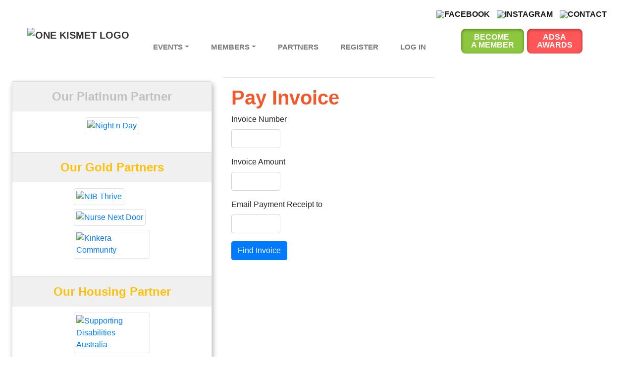

--- FILE ---
content_type: text/html; charset=utf-8
request_url: https://www.onecommunity.net.au/Pay-Invoice
body_size: 23219
content:
<!DOCTYPE html>
<html lang="en-AU">
<head>
    
    <noscript>
        <meta http-equiv="refresh" content="0;url=/NoJavascript" />
    </noscript>
    <!-- Google tag (gtag.js) -->
    <script async src="https://www.googletagmanager.com/gtag/js?id=G-6JRQGYB97L"></script>
    <script>
        window.dataLayer = window.dataLayer || [];
        function gtag() { dataLayer.push(arguments); }
        gtag('js', new Date());

        gtag('config', 'G-6JRQGYB97L');
    </script>

    

    <meta charset="utf-8" />
    <meta name="viewport" content="width=device-width, initial-scale=1.0">

    <title>Pay Invoice - One Community</title>

    <link rel="shortcut icon" type="image/x-icon" href="/favicon.ico">

    <link rel="stylesheet" href="https://stackpath.bootstrapcdn.com/bootstrap/4.3.1/css/bootstrap.min.css" integrity="sha384-ggOyR0iXCbMQv3Xipma34MD+dH/1fQ784/j6cY/iJTQUOhcWr7x9JvoRxT2MZw1T" crossorigin="anonymous">
    
    <link href="/assets/css/font-awesome.min.css" rel="stylesheet" type="text/css" />
    <link href="/assets/css/Navigation-with-Button.css" rel="stylesheet" type="text/css" />
    <!-- Change id in _LayoutWithSlider also -->
    <link href="/assets/css/styles.css?id=4" rel="stylesheet" type="text/css" />
    <link href="/assets/css/responsive.css" rel="stylesheet" type="text/css" />
    <!-- Added 20200617 MY -->
    <link href="//code.jquery.com/ui/1.12.1/themes/base/jquery-ui.css" rel="stylesheet" />

    

    <style>
        .dropdown-hover-all .dropdown-menu, .dropdown-hover > .dropdown-menu {
            margin: 0
        }
    </style>

    <!-- Facebook Pixel Code -->
    <script>
        !function (f, b, e, v, n, t, s) {
            if (f.fbq) return; n = f.fbq = function () {
                n.callMethod ?
                    n.callMethod.apply(n, arguments) : n.queue.push(arguments)
            };
            if (!f._fbq) f._fbq = n; n.push = n; n.loaded = !0; n.version = '2.0';
            n.queue = []; t = b.createElement(e); t.async = !0;
            t.src = v; s = b.getElementsByTagName(e)[0];
            s.parentNode.insertBefore(t, s)
        }(window, document, 'script',
            'https://connect.facebook.net/en_US/fbevents.js');
        fbq('init', '774240169618315');
        fbq('track', 'PageView');
    </script>
    <noscript>
        <img height="1" width="1"
             src="https://www.facebook.com/tr?id=774240169618315&ev=PageView&noscript=1" />
    </noscript>
    <!-- End Facebook Pixel Code -->
    <!-- LinkedIn tag -->
    <script type="text/javascript">
        _linkedin_partner_id = "3307540";
        window._linkedin_data_partner_ids = window._linkedin_data_partner_ids || [];
        window._linkedin_data_partner_ids.push(_linkedin_partner_id);
    </script>
    <script type="text/javascript">
        (function (l) {
            if (!l) {
                window.lintrk = function (a, b) { window.lintrk.q.push([a, b]) };
                window.lintrk.q = []
            }
            var s = document.getElementsByTagName("script")[0];
            var b = document.createElement("script");
            b.type = "text/javascript"; b.async = true;
            b.src = "
            https://snap.licdn.com/li.lms-analytics/insight.min.js";
            s.parentNode.insertBefore(b, s);
        })(window.lintrk);
    </script>
    <noscript>
        <img height="1" width="1" style="display:none;" alt="" src="https://px.ads.linkedin.com/collect/?pid=3307540&fmt=gif" />
    </noscript>
    <!-- End LinkedIn tag -->

</head>
<body>
    <div id="fb-root"></div>
    <script>
        (function (d, s, id) {
            var js, fjs = d.getElementsByTagName(s)[0];
            if (d.getElementById(id)) return;
            js = d.createElement(s); js.id = id;
            js.src = 'https://connect.facebook.net/en_US/sdk.js#xfbml=1&version=v2.12';
            fjs.parentNode.insertBefore(js, fjs);
        }(document, 'script', 'facebook-jssdk'));
    </script>

    <!-- navbar -->
<section>
    <div class="main-slider">
        <div class="row">
            

        </div>
                    </div>
                </section>

            <nav class="navbar navbar-expand-lg navbar-light navigation-clean-button">
                <div class="container" style="max-width: 1200px !important;">
                    <a class="navbar-brand" href="/Home/Index"><img src="/assets/img/one-kismet-black.png" alt="One Kismet Logo" />&nbsp;</a>
                    <button type="button" data-toggle="collapse" data-target="#navbarContent" aria-controls="navbars" aria-expanded="false" aria-label="Toggle navigation" class="navbar-toggler">
                        <span class="navbar-toggler-icon"></span>
                    </button>

                    <div id="navbarContent" class="collapse navbar-collapse">
                        <ul class="navbar-nav mr-auto">
                            <!-- BOOSTED Level one dropdown -->
                            

                            <!-- End BOOSTED Level one -->
                            <!-- EVENTS Level one dropdown -->
                            <li class="nav-item dropdown pl-2">
                                <a id="dropdownMenu1" href="#" data-toggle="dropdown" aria-haspopup="true" aria-expanded="false" class="nav-link dropdown-toggle">Events</a>
                                <ul aria-labelledby="dropdownMenu1" class="dropdown-menu border-0 shadow">
                                    <li><a href="/About-Our-Events" class="dropdown-item">About our Events </a></li>
                                    <!-- Level two dropdown-->
                                    <li><a href="/Ready-Set-Connect" class="dropdown-item">Register for an Event </a></li>

                                    <!--<li class="dropdown-submenu">
            <a id="dropdownMenu2" href="#" role="button" data-toggle="dropdown" aria-haspopup="true" aria-expanded="false" class="dropdown-item dropdown-toggle">Register for an Event</a>
            <ul aria-labelledby="dropdownMenu2" class="dropdown-menu border-0 shadow">
                <li>
                    <a tabindex="-1" href="/Ready-Set-Connect" class="dropdown-item">Ready-Set-Connect</a>
                </li>
                <li><a href="/Ready-Set-Innovate" class="dropdown-item">Ready-Set-Connect Innovate</a></li>
                <li><a href="/Ready-Set-Transition" class="dropdown-item">Ready-Set-Connect Transition</a></li>
                <li><a href="/Ready-Set-Recruit" class="dropdown-item">Ready-Set-Connect Recruit</a></li>
                <li><a href="/Ready-Set-Home" class="dropdown-item">Ready-Set-Connect Home</a></li>-->
                                    
                                    <!--</ul>
            </li>-->
                                    <!-- End Level two -->
                                    <li class="d-none d-md-block"><a href="/Our-Events-FAQ" class="dropdown-item">Frequently Asked Questions</a></li>
                                    <li class="d-block d-md-none"><a href="/Our-Events-FAQ" class="dropdown-item">FAQs</a></li>

                                </ul>
                            </li>
                            <!-- End EVENTS Level one -->
                            <!-- MEMBERS Level one dropdown -->
                            <li class="nav-item dropdown pl-2">
                                <a id="dropdownMenu3" href="#" data-toggle="dropdown" aria-haspopup="true" aria-expanded="false" class="nav-link dropdown-toggle">Members</a>
                                <ul aria-labelledby="dropdownMenu3" class="dropdown-menu border-0 shadow">
                                    <li><a href="/Our-Ready-Set-Connect-Members" class="dropdown-item">Our Members </a></li>
                                    <li><a href="/Ready-Set-Connect-Regions" class="dropdown-item">Our Regions</a></li>
                                    <li><a href="/Ready-Set-Connect-Membership" class="dropdown-item">Why Become a Member</a></li>
                                    <li><a href="/Ready-Set-Connect-Membership/Join" class="dropdown-item">Join Up</a></li>
                                    
                                </ul>
                            </li>
                            <!-- End MEMBERS Level one -->
                            <li class="nav-item pl-2"><a href="/Home/Partners" class="nav-link">Partners</a></li>



                            
    <li class="nav-item pl-2"><a href="/Account/Register" class="nav-link">Register</a></li>
    <li class="nav-item pl-2"><a href="/Account/Login" class="nav-link">Log In</a></li>



                        </ul>
                        <span class="navbar-text actions">
                            <span class="d-flex flex-row justify-content-center align-items-center align-content-center head-contact"><a href="https://www.facebook.com/1one1community/" target="_blank"><img src="/assets/img/fb-icon.png" class="fb-icon head-socmed" alt="Facebook" /></a><a href="https://www.instagram.com/1.community/" target="_blank"><img src="/assets/img/instagram-icon.png" class="head-socmed instagram-icon" alt="Instagram" /></a><a href="/Home/Contact"><img src="/assets/img/contact.png" class="head-socmed contact-icon" alt="Contact" /></a></span>
                            <a class="btn btn-light member-button" role="button" href="/Ready-Set-Connect-Membership">Become&nbsp;<br />a Member<br /></a>
                            <a class="btn btn-light member-button" style="background-color: #FF5757 !important;" onMouseOver="this.style.backgroundColor='#FF2D55'" onMouseOut="this.style.backgroundColor='#FF5757'" role="button" href="https://adsa.onecommunity.net.au" target="_blank">ADSA<br />Awards<br /></a>
                        </span>
                    </div>
                </div>
            </nav>










<!-- end navbar -->
<!-- Partners -->


<!--<section>
    <div class="container">

        <div class="row row-partners">
            <div class="col col-partners">
                <h4 class="text-center">OUR 2022 PARTNERS</h4>
            </div>
        </div>

        <div class="row text-center text-lg-left">
            <div class="col-lg-3 col-md-4 col-6">
                <a href="~/Home/Partner?id=1" target="_blank" class="d-block mb-4 h-100">
                    <img class="img-fluid img-thumbnail" src="~/images/partners/Tender-loving-cuisine-partner.png" alt="Tender Loving Cuisine" />
                </a>
            </div>
            <div class="col-lg-3 col-md-4 col-6">
                <a href="~/Home/Partner?id=2" target="_blank" class="d-block mb-4 h-100">
                    <img class="img-fluid img-thumbnail" src="~/images/partners/aiim-partner.png" alt="Aiim" />
                </a>
            </div>
            <div class="col-lg-3 col-md-4 col-6">
                <a href="~/Home/Partner?id=4" target="_blank" class="d-block mb-4 h-100">
                    <img class="img-fluid img-thumbnail" src="~/images/partners/hireup-partner.png" alt="Hireup" />
                </a>
            </div>
            <div class="col-lg-3 col-md-4 col-6">
                <a href="~/Home/Partner?id=5" target="_blank" class="d-block mb-4 h-100">
                    <img class="img-fluid img-thumbnail" src="~/images/partners/multicap-partner.png" alt="Multicap" />
                </a>
            </div>
        </div>





    </div>-->
<!-- /.container -->
<!--</section>-->
<!-- end Partners -->


    <main>
        <aside class="sidebar card m-4">
            <ul class="list-group list-group-flush">
                <li class="list-group-item">
                    <div class="card-title text-center" style="color: #c0c0c0">
                        Our Platinum Partner
                    </div>
                    <div class="card-body plat-sponsors">
                        <a href="/Home/Partner?id=2" target="_blank">
                            <img class="img-fluid img-thumbnail w-100" src="/images/partners/2025/night-n-day.png" alt="Night n Day" />
                        </a>
                    </div>
                </li>
                <li class="list-group-item">
                    <div class="card-title text-center text-warning" style="color: #d4af37">
                        Our Gold Partners
                    </div>
                    <div class="card-body gold-sponsors">
                        <a href="/Home/Partner?id=3" target="_blank">
                            <img class="img-fluid img-thumbnail w-100" src="/images/partners/2025/nib-thrive.png" alt="NIB Thrive" />
                        </a>
                        <a href="/Home/Partner?id=4" target="_blank">
                            <img class="img-fluid img-thumbnail w-100" src="/images/partners/2025/nurse-next-door.png" alt="Nurse Next Door" />
                        </a>
                        <a href="/Home/Partner?id=5" target="_blank">
                            <img class="img-fluid img-thumbnail w-100" src="/images/partners/2025/kinkera-community.png" alt="Kinkera Community" />
                        </a>
                    </div>
                </li>
                <li class="list-group-item">
                    <div class="card-title text-center text-warning" style="color: #d4af37">
                        Our Housing Partner
                    </div>
                    <div class="card-body gold-sponsors">
                        <a href="/Home/Partner?id=9" target="_blank">
                            <img class="img-fluid img-thumbnail w-100" src="/images/partners/2025/supporting-disabilities-australia.png" alt="Supporting Disabilities Australia" />
                        </a>
                    </div>
                </li>
                <li class="list-group-item">
                    <div class="card-title text-center text-warning" style="color: #d4af37">
                        Our State Partners
                    </div>
                    <div class="card-body gold-sponsors">
                        <a href="/Home/Partner?id=6" target="_blank">
                            <img class="img-fluid img-thumbnail w-100" src="/images/partners/2025/growing-daily.png" alt="Growing Daily (QLD)" />
                        </a>
                        <a href="/Home/Partner?id=7" target="_blank">
                            <img class="img-fluid img-thumbnail w-100" src="/images/partners/2025/sydney-health-and-care-services.png" alt="Sydney Health & Care Services (NSW)" />
                        </a>
                        <a href="/Home/Partner?id=8" target="_blank">
                            <img class="img-fluid img-thumbnail w-100" src="/images/partners/2025/care-choice.png" alt="Care Choice (VIC)" />
                        </a>
                    </div>
                </li>
            </ul>
        </aside>
        <div class="main-body">
            


<hr />

<section>
    <div class="container">
        <div class="row">
            <div class="col ready-connect">
                <h1 class="orange">Pay Invoice</h1>
<form action="/Pay-Invoice" method="post"><input name="__RequestVerificationToken" type="hidden" value="mN6aekqIhHWO3lN24x7bwOW7EUpzUGpYuppHAamE27eh14Jm6IRXfEZFI-a8rUyD170_vFOUPuAnpw5yZlVeYzkDNV1RnBJbZfXP7ayflvw1" />                    <div class="panel panel-default">
                        <div class="panel-body">
                            

                            <div class="form-group">
                                <label for="InvoiceNum">Invoice Number</label>
                                <input class="form-control text-box single-line w-25" data-val="true" data-val-length="Invoice Number cannot be longer than 7 characters." data-val-length-max="7"
                                       data-val-required="Invoice Number is required." id="InvoiceNum" name="InvoiceNum" type="text" value="" />
                                <span class="field-validation-valid text-danger" data-valmsg-for="InvoiceNum" data-valmsg-replace="true"></span>
                            </div>
                            <div class="form-group">
                                <label for="InvoiceAmt">Invoice Amount</label>
                                <input class="form-control text-box single-line w-25" data-val="true" data-val-length="Invoice Amount cannot be longer than 20 characters." data-val-length-max="7"
                                       data-val-required="Invoice Amount is required." id="InvoiceAmt" name="InvoiceAmt" type="text" value="" />
                                <span class="field-validation-valid text-danger" data-valmsg-for="InvoiceAmt" data-valmsg-replace="true"></span>
                            </div>
                            <div class="form-group">
                                <label for="InvoiceNumber">Email Payment Receipt to</label>
                                <input class="form-control text-box single-line w-25" data-val="true" data-val-length="Email Address cannot be longer than 100 characters." data-val-length-max="7"
                                       data-val-required="Email Address is required." id="EmailAddress" name="EmailAddress" type="text" value="" />
                                <span class="field-validation-valid text-danger" data-valmsg-for="EmailAddress" data-valmsg-replace="true"></span>
                            </div>

                            <input type="submit" value="Find Invoice" class="btn btn-primary mb-2" />

                        </div>

                    </div>
</form>                                
            </div>
        </div>
    </div>
</section>
        </div>
        <aside class="sidebar filler"></aside>
    </main>

     <!-- section address -->
<section class="sec-address">
    <div class="container">
        <div class="row row-address">
            <div class="col-md-4">
                <div class="fb-like" data-href="https://www.facebook.com/1one1community/" data-width="200" data-layout="button_count" data-action="like" data-size="large" data-show-faces="false" data-share="true"></div><br />
                <br />
                <a class="navbar-brand" href="/Kismet"><img src="/assets/img/kismet.png" alt="Kismet" class="img-fluid"></a><br />
                <img src="/assets/img/appstores.png" alt="Kismet app logos" class="img-fluid">
                <br />
                <br />
            </div>
            <div class="col-md-4 row-address__link">
                <ul>
                    <li><a href="/">Home</a></li>
                    
                    <li><a href="/Home/Partners">Our Partners</a></li>
                    <li><a href="/Our-Ready-Set-Connect-Members">Our Members</a></li>
                    <li><a href="/Testimonials">Testimonials</a></li>
                    <li><a href="/About-Our-Events">Events</a></li>
                    <li><a href="/Our-Events-FAQ">Event FAQ</a></li>
                    
                    <li><a href="/Ready-Set-Connect-Membership">Membership Information</a></li>
                    <li><a href="/Ready-Set-Connect-Membership/Join">Sign up as a member</a></li>
                    <li><a href="/Contact">Contact Us</a></li>
                    <li><a href="/PrivacyStatement">Privacy Statement</a></li>
                    <li><a href="/TermsOfUse">Terms of Use</a></li>
                    <li><a href="/Pay-Invoice">Pay an Invoice</a></li>
                </ul>
            </div>
            <div class="col-md-4">
                <a class="btn btn-light member-button" role="button" href="/Our-Ready-Set-Connect-Members">Our Members<br></a><br /><br />
                <span class="font-weight-bold">One Community Group Pty Ltd</span><br />
                info@onecommunity.net.au<br />
                ABN 37 680 494 740<br />
                <br />
                <span class="font-weight-bold">Telephone Enquiries</span><br />
                Events: 02 4003 4875<br>
                Membership and General <br>Enquiries: 02 4003 4871<br><br>
            </div>
        </div>
    </div>
</section>



    <footer>
        <div class="container">
            <div class="row">
                <div class="col-md-6 col-copyright">
                    <div class="copyright">
                        Copyright &copy 2018-2025 One Community Group Pty Ltd. All rights reserved.
                    </div>
                </div>
                <div class="col-md-6">
                    <div class="row socmed-footer">
                        <span>FOLLOW US ON</span>
                        <a href="https://www.facebook.com/1one1community/" target="_blank"><img src="/assets/img/fb-white-icon.png" alt="Facebook" class="img-fluid fb-footer"></a>
                        <a href="https://www.instagram.com/1.community/" target="_blank"><img src="/assets/img/instagram-white-icon.png" alt="Instagram" ></a>
                    </div>
                </div>
            </div>
        </div>
    </footer>

    <!-- Added 20200617 MY -->
    <script src="https://code.jquery.com/jquery-3.5.1.min.js" integrity="sha256-9/aliU8dGd2tb6OSsuzixeV4y/faTqgFtohetphbbj0=" crossorigin="anonymous"></script>
    <script src="https://code.jquery.com/ui/1.12.1/jquery-ui.min.js" integrity="sha256-VazP97ZCwtekAsvgPBSUwPFKdrwD3unUfSGVYrahUqU=" crossorigin="anonymous"></script>
    
    <script src="https://cdnjs.cloudflare.com/ajax/libs/popper.js/1.14.7/umd/popper.min.js" integrity="sha384-UO2eT0CpHqdSJQ6hJty5KVphtPhzWj9WO1clHTMGa3JDZwrnQq4sF86dIHNDz0W1" crossorigin="anonymous"></script>
    <script src="https://stackpath.bootstrapcdn.com/bootstrap/4.3.1/js/bootstrap.min.js" integrity="sha384-JjSmVgyd0p3pXB1rRibZUAYoIIy6OrQ6VrjIEaFf/nJGzIxFDsf4x0xIM+B07jRM" crossorigin="anonymous"></script>
    <!-- Popper -->
    
    

    
    

    <script type="text/javascript">
        $(function () {
            // ------------------------------------------------------- //
            // Multi Level dropdowns
            // ------------------------------------------------------ //
            $("ul.dropdown-menu [data-toggle='dropdown']").on("click", function (event) {
                event.preventDefault();
                event.stopPropagation();

                $(this).siblings().toggleClass("show");


                if (!$(this).next().hasClass('show')) {
                    $(this).parents('.dropdown-menu').first().find('.show').removeClass("show");
                }
                $(this).parents('li.nav-item.dropdown.show').on('hidden.bs.dropdown', function (e) {
                    $('.dropdown-submenu .show').removeClass("show");
                });

            });
        });

        $(function () {
            $('[data-toggle="popover"]').popover()
        })
    </script>


    <script src="https://apis.google.com/js/platform.js"></script>

</body>
</html>


--- FILE ---
content_type: text/css
request_url: https://www.onecommunity.net.au/assets/css/Navigation-with-Button.css
body_size: 2482
content:
.navigation-clean-button {
  background:#fff;
  padding-top:.75rem;
  padding-bottom:.75rem;
  color:#333;
  border-radius:0;
  box-shadow:none;
  border:none;
  margin-bottom:0;
}

@media (min-width:768px) {
  .navigation-clean-button {
    padding-top:1rem;
    padding-bottom:1rem;
  }
}

.navigation-clean-button .navbar-brand {
  font-weight:bold;
  color:inherit;
}

.navigation-clean-button .navbar-brand:hover {
  color:#222;
}

.navigation-clean-button .navbar-toggler {
  border-color:#ddd;
}

.navigation-clean-button .navbar-toggler:hover, .navigation-clean-button .navbar-toggler:focus {
  background:none;
}

.navigation-clean-button .navbar-toggler {
  color:#888;
}

.navigation-clean-button .navbar-collapse, .navigation-clean-button .form-inline {
  border-top-color:#ddd;
}

.navigation-clean-button .navbar-nav a.active, .navigation-clean-button .navbar-nav > .show > a {
  background:none;
  box-shadow:none;
}

.navigation-clean-button.navbar-light .navbar-nav a.active, .navigation-clean-button.navbar-light .navbar-nav a.active:focus, .navigation-clean-button.navbar-light .navbar-nav a.active:hover {
  color:#8f8f8f;
  box-shadow:none;
  background:none;
  pointer-events:none;
}

.navigation-clean-button.navbar .navbar-nav .nav-link {
  padding-left:18px;
  padding-right:18px;
}

.navigation-clean-button.navbar-light .navbar-nav .nav-link {
  color:#77787a;
  transition: .3s;
}

.navigation-clean-button.navbar-light .navbar-nav .nav-link:focus, .navigation-clean-button.navbar-light .navbar-nav .nav-link:hover {
  color:#f7941e !important;
  background-color:transparent;
}

.navigation-clean-button .navbar-nav > li > .dropdown-menu {
  margin-top:-5px;
  box-shadow:0 4px 8px rgba(0,0,0,.1);
  background-color:#fff;
  border-radius:2px;
}

.navigation-clean-button .dropdown-menu .dropdown-item:focus, .navigation-clean-button .dropdown-menu .dropdown-item {
  line-height:2;
  font-size:14px;
  color:#37434d;
}

.navigation-clean-button .dropdown-menu .dropdown-item:focus, .navigation-clean-button .dropdown-menu .dropdown-item:hover {
  background:#eee;
  color:inherit;
}

.navigation-clean-button .actions .login {
  margin-right:1rem;
  text-decoration:none;
  color:#465765;
}

.navigation-clean-button .navbar-text .action-button, .navigation-clean-button .navbar-text .action-button:active, .navigation-clean-button .navbar-text .action-button:hover {
  background:#56c6c6;
  border-radius:20px;
  font-size:inherit;
  color:#fff;
  box-shadow:none;
  border:none;
  text-shadow:none;
  padding:.5rem 1rem;
  transition:background-color 0.25s;
  font-size:inherit;
}

.navigation-clean-button .navbar-text .action-button:hover {
  background:#66d7d7;
}



--- FILE ---
content_type: text/css
request_url: https://www.onecommunity.net.au/assets/css/styles.css?id=4
body_size: 21581
content:
html, body {
    width: 100%;
    height: 100%;
    margin: 0px;
    padding: 0px;
    overflow-x: hidden;
}

body {
  font-family:arial;
}
.head-contact {
  bottom:7em;
}
/* Added 11/4/2021 for popovers */
.popover {
    max-width: none;
}
.member-button {
  border-radius:10px !important;
  background-color:#8dc63f;
  padding:9px 20px;
  color:#fff !important;
  -webkit-box-shadow:0 2px 5px 1px rgba(0,0,0, .3) inset;
  -moz-box-shadow:0 2px 5px 1px rgba(0,0,0, .3) inset;
  -ms-box-shadow:0 2px 5px 1px rgba(0,0,0, .3) inset;
  -o-box-shadow:0 2px 5px 1px rgba(0,0,0, .3) inset;
  box-shadow:0 2px 5px 1px rgba(0,0,0, .3) inset;
}
.member-button:hover {
  border-radius:10px !important;
  background-color:#6caa17;
  padding:9px 20px;
  color:#fff !important;
}
.navbar-light .navbar-text a {
  text-transform:uppercase;
  text-align:center;
  font-weight:bold;
  font-size:16px !important;
  line-height:16px;
}
.navbar {
  text-transform:uppercase;
  font-size:15px;
  font-weight:400;
}
.navbar-light .navbar-text {
  position:relative;
  bottom:15px;
}
.navbar-nav {
  margin-top:50px;
  justify-content: flex-end;
}
/* Added for multi level nav dropdown - 20200514 --> */
.dropdown-submenu {
    position: relative;
}
.dropdown-submenu > a:after {
    content: "\f0da";
    float: right;
    border: none;
    font-family: 'FontAwesome';
}

.dropdown-submenu > .dropdown-menu {
    top: 0;
    left: 100%;
    margin-top: 0px;
    margin-left: 0px;
}
/* <-- Added for multi level nav dropdown - 20200514 */

.head-socmed {
  height:30px;
  margin-right:14px;
  margin-bottom:20px;
  margin-top:20px;
}
.head-socmed.contact-icon {
  height:23px;
  margin-right:0;
}
.head-contact a {
  opacity:1;
  transition:.3s;
}
.head-contact a:hover {
  opacity:.7;
}
.navbar-collapse {
  text-align:center;
}
.btn-register:hover {
  background-color:#cd3303;
  -webkit-box-shadow:0 2px 5px 1px rgba(0,0,0, .3) inset;
  -moz-box-shadow:0 2px 5px 1px rgba(0,0,0, .3) inset;
  -ms-box-shadow:0 2px 5px 1px rgba(0,0,0, .3) inset;
  -o-box-shadow:0 2px 5px 1px rgba(0,0,0, .3) inset;
  box-shadow:0 2px 5px 1px rgba(0,0,0, .3) inset;
  border:none;
}
.carousel-indicators {
  bottom:0;
}
.row.row-search {
  padding:40px 0 40px 0;
}
.no-pd{
  padding: 0;
}
.row-icon {
    background-color: #8dc63f;
    text-align: center;
    padding: 25px 11px;
    border-radius: 9px;
    -webkit-box-shadow: 2px 5px 11px rgba(0,0,0, .3) inset;
    -moz-box-shadow: 2px 5px 11px rgba(0,0,0, .3) inset;
    -ms-box-shadow: 2px 5px 11px rgba(0,0,0, .3) inset;
    -o-box-shadow: 2px 5px 11px rgba(0,0,0, .3) inset;
    box-shadow: 2px 5px 11px rgba(0,0,0, .3) inset;
    margin: 10px 0;
}
.row-icon2 {
    background-color: #009893;
    text-align: center;
    padding: 25px 11px;
    border-radius: 9px;
    -webkit-box-shadow: 2px 5px 11px rgba(0,0,0, .3) inset;
    -moz-box-shadow: 2px 5px 11px rgba(0,0,0, .3) inset;
    -ms-box-shadow: 2px 5px 11px rgba(0,0,0, .3) inset;
    -o-box-shadow: 2px 5px 11px rgba(0,0,0, .3) inset;
    box-shadow: 2px 5px 11px rgba(0,0,0, .3) inset;
    margin: 10px 0;
}
.orange{
  color: #f1592a !important;
}
.btn-details__community:hover {
    color: #ccc !important;
}

/* Google maps */
#map {
    width: 100%;
    height: 400px;
    background-color: grey;
}

#locationField, #controls {
    position: relative;
    width: 480px;
}

#autocomplete {
    position: absolute;
    top: 0px;
    left: 0px;
    width: 99%;
}

.label {
    text-align: right;
    font-weight: bold;
    width: 100px;
    color: #303030;
}

#address {
    border: 1px solid #000090;
    background-color: #f0f0ff;
    width: 480px;
    padding-right: 2px;
}

    #address td {
        font-size: 10pt;
    }

.field {
    width: 99%;
}

.slimField {
    width: 80px;
}

.wideField {
    width: 200px;
}

#locationField {
    height: 20px;
    margin-bottom: 2px;
}

/*One Community Logo colors*/
.logo-red {
    color: #EE4037;
}

.logo-lightred {
    color: #F55227;
}

.logo-purple {
    color: #982F59;
}

.logo-lightpurple {
    color: #D23157;
}

.logo-orange {
    color: #F7941D;
}

.logo-lightorange {
    color: #FFC62D;
}

.logo-yellow {
    color: #F28D2C;
}

.logo-lightyellow {
    color: #FCBF46;
}

.logo-green {
    color: #8EC641;
}

.logo-lightgreen {
    color: #D9DF25;
}
.logo-darkgreen {
    color: #019893;
}

.logo-lightdarkgreen {
    color: #15A49E;
}

.bg-logo-red {
    background-color: #EE4037;
    color: #fff !important;
}

.bg-logo-lightred {
    background-color: #F55227;
    color: #fff !important;
}

.bg-logo-purple {
    background-color: #982F59;
    color: #fff !important;
}

.bg-logo-lightpurple {
    background-color: #D23157;
    color: #fff !important;
}
.bg-logo-orange {
    background-color: #F7941D;
    color: #fff !important;
}

.bg-logo-lightorange {
    background-color: #FFC62D;
    color: #fff !important;
}

.bg-logo-yellow {
    background-color: #F28D2C;
    color: #fff !important;
}

.bg-logo-lightyellow {
    background-color: #FCBF46;
    color: #fff !important;
}

.bg-logo-green {
    background-color: #8EC641;
    color: #fff !important;
}

.bg-logo-lightgreen {
    background-color: #D9DF25;
    color: #fff !important;
}
.bg-logo-darkgreen {
    background-color: #019893;
    color: #fff !important;
}

.bg-logo-lightdarkgreen {
    background-color: #15A49E;
    color: #fff !important;
}

.bg-logo-red {
    background-color: #EE4037;
    color: #fff !important;
}

.bg-logo-lightred {
    background-color: #F55227;
    color: #fff !important;
}


/* ========================================================================
   Component: button-extra.less
 ========================================================================== */
.btn-inverse {
    color: #fff;
    background-color: #131e26;
    border-color: #131e26;
}

    .btn-inverse:focus,
    .btn-inverse.focus {
        color: #fff;
        background-color: #0c1318;
        border-color: #05090b;
    }

    .btn-inverse:hover {
        color: #fff;
        background-color: #0c1318;
        border-color: #05090b;
    }

    .btn-inverse:active,
    .btn-inverse.active,
    .open > .dropdown-toggle.btn-inverse {
        color: #fff;
        background-color: #0c1318;
        border-color: #05090b;
    }

        .btn-inverse:active:hover,
        .btn-inverse.active:hover,
        .open > .dropdown-toggle.btn-inverse:hover,
        .btn-inverse:active:focus,
        .btn-inverse.active:focus,
        .open > .dropdown-toggle.btn-inverse:focus,
        .btn-inverse:active.focus,
        .btn-inverse.active.focus,
        .open > .dropdown-toggle.btn-inverse.focus {
            color: #fff;
            background-color: #0c1318;
            border-color: #05090b;
        }

    .btn-inverse:active,
    .btn-inverse.active,
    .open > .dropdown-toggle.btn-inverse {
        background-image: none;
    }

    .btn-inverse.disabled:hover,
    .btn-inverse[disabled]:hover,
    fieldset[disabled] .btn-inverse:hover,
    .btn-inverse.disabled:focus,
    .btn-inverse[disabled]:focus,
    fieldset[disabled] .btn-inverse:focus,
    .btn-inverse.disabled.focus,
    .btn-inverse[disabled].focus,
    fieldset[disabled] .btn-inverse.focus {
        background-color: #131e26;
        border-color: #131e26;
    }

    .btn-inverse .badge {
        color: #131e26;
        background-color: #fff;
    }

.btn-green {
    color: #fff;
    background-color: #37bc9b;
    border-color: transparent;
}

    .btn-green:focus,
    .btn-green.focus {
        color: #fff;
        background-color: #32ac8e;
        border-color: rgba(0, 0, 0, 0);
    }

    .btn-green:hover {
        color: #fff;
        background-color: #32ac8e;
        border-color: rgba(0, 0, 0, 0);
    }

    .btn-green:active,
    .btn-green.active,
    .open > .dropdown-toggle.btn-green {
        color: #fff;
        background-color: #32ac8e;
        border-color: rgba(0, 0, 0, 0);
    }

        .btn-green:active:hover,
        .btn-green.active:hover,
        .open > .dropdown-toggle.btn-green:hover,
        .btn-green:active:focus,
        .btn-green.active:focus,
        .open > .dropdown-toggle.btn-green:focus,
        .btn-green:active.focus,
        .btn-green.active.focus,
        .open > .dropdown-toggle.btn-green.focus {
            color: #fff;
            background-color: #32ac8e;
            border-color: rgba(0, 0, 0, 0);
        }

    .btn-green:active,
    .btn-green.active,
    .open > .dropdown-toggle.btn-green {
        background-image: none;
    }

    .btn-green.disabled:hover,
    .btn-green[disabled]:hover,
    fieldset[disabled] .btn-green:hover,
    .btn-green.disabled:focus,
    .btn-green[disabled]:focus,
    fieldset[disabled] .btn-green:focus,
    .btn-green.disabled.focus,
    .btn-green[disabled].focus,
    fieldset[disabled] .btn-green.focus {
        background-color: #37bc9b;
        border-color: transparent;
    }

    .btn-green .badge {
        color: #37bc9b;
        background-color: #fff;
    }

.btn-purple {
    color: #fff;
    background-color: #7266ba;
    border-color: transparent;
}

    .btn-purple:focus,
    .btn-purple.focus {
        color: #fff;
        background-color: #6558b4;
        border-color: rgba(0, 0, 0, 0);
    }

    .btn-purple:hover {
        color: #fff;
        background-color: #6558b4;
        border-color: rgba(0, 0, 0, 0);
    }

    .btn-purple:active,
    .btn-purple.active,
    .open > .dropdown-toggle.btn-purple {
        color: #fff;
        background-color: #6558b4;
        border-color: rgba(0, 0, 0, 0);
    }

        .btn-purple:active:hover,
        .btn-purple.active:hover,
        .open > .dropdown-toggle.btn-purple:hover,
        .btn-purple:active:focus,
        .btn-purple.active:focus,
        .open > .dropdown-toggle.btn-purple:focus,
        .btn-purple:active.focus,
        .btn-purple.active.focus,
        .open > .dropdown-toggle.btn-purple.focus {
            color: #fff;
            background-color: #6558b4;
            border-color: rgba(0, 0, 0, 0);
        }

    .btn-purple:active,
    .btn-purple.active,
    .open > .dropdown-toggle.btn-purple {
        background-image: none;
    }

    .btn-purple.disabled:hover,
    .btn-purple[disabled]:hover,
    fieldset[disabled] .btn-purple:hover,
    .btn-purple.disabled:focus,
    .btn-purple[disabled]:focus,
    fieldset[disabled] .btn-purple:focus,
    .btn-purple.disabled.focus,
    .btn-purple[disabled].focus,
    fieldset[disabled] .btn-purple.focus {
        background-color: #7266ba;
        border-color: transparent;
    }

    .btn-purple .badge {
        color: #7266ba;
        background-color: #fff;
    }

.btn-pink {
    color: #fff;
    background-color: #f532e5;
    border-color: transparent;
}

    .btn-pink:focus,
    .btn-pink.focus {
        color: #fff;
        background-color: #f41fe3;
        border-color: rgba(0, 0, 0, 0);
    }

    .btn-pink:hover {
        color: #fff;
        background-color: #f41fe3;
        border-color: rgba(0, 0, 0, 0);
    }

    .btn-pink:active,
    .btn-pink.active,
    .open > .dropdown-toggle.btn-pink {
        color: #fff;
        background-color: #f41fe3;
        border-color: rgba(0, 0, 0, 0);
    }

        .btn-pink:active:hover,
        .btn-pink.active:hover,
        .open > .dropdown-toggle.btn-pink:hover,
        .btn-pink:active:focus,
        .btn-pink.active:focus,
        .open > .dropdown-toggle.btn-pink:focus,
        .btn-pink:active.focus,
        .btn-pink.active.focus,
        .open > .dropdown-toggle.btn-pink.focus {
            color: #fff;
            background-color: #f41fe3;
            border-color: rgba(0, 0, 0, 0);
        }

    .btn-pink:active,
    .btn-pink.active,
    .open > .dropdown-toggle.btn-pink {
        background-image: none;
    }

    .btn-pink.disabled:hover,
    .btn-pink[disabled]:hover,
    fieldset[disabled] .btn-pink:hover,
    .btn-pink.disabled:focus,
    .btn-pink[disabled]:focus,
    fieldset[disabled] .btn-pink:focus,
    .btn-pink.disabled.focus,
    .btn-pink[disabled].focus,
    fieldset[disabled] .btn-pink.focus {
        background-color: #f532e5;
        border-color: transparent;
    }

    .btn-pink .badge {
        color: #f532e5;
        background-color: #fff;
    }

.btn-flat {
    border-bottom-width: 1px;
    border-radius: 0;
    box-shadow: 0 0 0 #000;
}

.btn-xl {
    padding: 20px 16px;
    font-size: 18px;
}

.btn-square {
    border-radius: 0;
}

.btn-pill-left,
.btn-oval {
    border-top-right-radius: 50px;
    border-bottom-right-radius: 50px;
    padding-right: 18px;
}

.btn-pill-right,
.btn-oval {
    border-top-left-radius: 50px;
    border-bottom-left-radius: 50px;
    padding-left: 18px;
}

.btn-labeled {
    padding-top: 0;
    padding-bottom: 0;
}

.btn-label {
    position: relative;
    background: transparent;
    background: rgba(0, 0, 0, 0.05);
    display: inline-block;
    padding: 6px 16px;
    right: -16px;
    border-radius: 0 3px 3px 0;
}

    .btn-label.btn-label-right {
        right: auto;
        left: -16px;
        border-radius: 3px 0 0 3px;
    }

.btn-lg .btn-label {
    padding: 10px 20px;
    right: -20px;
    border-radius: 0 5px 5px 0;
}

    .btn-lg .btn-label.btn-label-right {
        right: auto;
        left: -20px;
        border-radius: 5px 0 0 5px;
    }

.btn-sm .btn-label {
    padding: 5px 10px;
    right: -10px;
    border-radius: 0 2px 2px 0;
}

    .btn-sm .btn-label.btn-label-right {
        right: auto;
        left: -10px;
        border-radius: 2px 0 0 2px;
    }

.btn-xs .btn-label {
    padding: 1px 5px;
    right: -5px;
    border-radius: 0 2px 2px 0;
}

    .btn-xs .btn-label.btn-label-right {
        right: auto;
        left: -5px;
        border-radius: 2px 0 0 2px;
    }

.btn-fw {
    min-width: 80px;
}

    .btn-fw.btn-sm {
        min-width: 40px;
    }

    .btn-fw.btn-md {
        min-width: 60px;
    }

    .btn-fw.btn-lg {
        min-width: 140px;
    }

.btn-circle {
    width: 35px;
    height: 35px;
    text-align: center;
    font-size: 12px;
    line-height: 35px;
    border-radius: 500px;
    padding: 0;
    border: 0;
}

    .btn-circle > * {
        line-height: inherit !important;
    }

    .btn-circle.btn-lg {
        width: 50px;
        height: 50px;
        font-size: 18px;
        line-height: 50px;
    }

.btn-outline {
    background-color: transparent;
}

    .btn-outline.btn-default {
        border-color: #eaeaea;
        color: #333 !important;
    }

    .btn-outline.btn-primary {
        border-color: #5d9cec;
        color: #5d9cec;
    }

    .btn-outline.btn-success {
        border-color: #27c24c;
        color: #27c24c;
    }

    .btn-outline.btn-info {
        border-color: #23b7e5;
        color: #23b7e5;
    }

    .btn-outline.btn-warning {
        border-color: #ff902b;
        color: #ff902b;
    }

    .btn-outline.btn-danger {
        border-color: #f05050;
        color: #f05050;
    }

    .btn-outline.btn-inverse {
        border-color: #131e26;
        color: #131e26;
    }

    .btn-outline.btn-green {
        border-color: #37bc9b;
        color: #37bc9b;
    }

    .btn-outline.btn-purple {
        border-color: #7266ba;
        color: #7266ba;
    }

    .btn-outline.btn-pink {
        border-color: #f532e5;
        color: #f532e5;
    }

    .btn-outline:hover,
    .btn-outline:focus,
    .btn-outline:active,
    .btn-outline.hover,
    .btn-outline.focus,
    .btn-outline.active {
        color: #fff;
    }

    /* Carousel */
@media (min-width: 768px) {

    /* show 3 items */
    #partnerCarousel .carousel-inner .active,
    #partnerCarousel .carousel-inner .active + .carousel-item,
    #partnerCarousel .carousel-inner .active + .carousel-item + .carousel-item,
    #partnerCarousel .carousel-inner .active + .carousel-item + .carousel-item + .carousel-item {
        display: block;
    }

    #partnerCarousel .carousel-inner .carousel-item.active:not(.carousel-item-right):not(.carousel-item-left),
    #partnerCarousel .carousel-inner .carousel-item.active:not(.carousel-item-right):not(.carousel-item-left) + .carousel-item,
    #partnerCarousel .carousel-inner .carousel-item.active:not(.carousel-item-right):not(.carousel-item-left) + .carousel-item + .carousel-item,
    #partnerCarousel .carousel-inner .carousel-item.active:not(.carousel-item-right):not(.carousel-item-left) + .carousel-item + .carousel-item + .carousel-item {
        transition: none;
    }

    #partnerCarousel .carousel-inner .carousel-item-next,
    #partnerCarousel .carousel-inner .carousel-item-prev {
        position: relative;
        transform: translate3d(0, 0, 0);
    }

    #partnerCarousel .carousel-inner .active.carousel-item + .carousel-item + .carousel-item + .carousel-item + .carousel-item {
        position: absolute;
        top: 0;
        right: -25%;
        z-index: -1;
        display: block;
        visibility: visible;
    }

    /* left or forward direction */
    #partnerCarousel .active.carousel-item-left + .carousel-item-next.carousel-item-left,
    .carousel-item-next.carousel-item-left + .carousel-item,
    .carousel-item-next.carousel-item-left + .carousel-item + .carousel-item,
    .carousel-item-next.carousel-item-left + .carousel-item + .carousel-item + .carousel-item,
    .carousel-item-next.carousel-item-left + .carousel-item + .carousel-item + .carousel-item + .carousel-item {
        position: relative;
        transform: translate3d(-100%, 0, 0);
        visibility: visible;
    }

    /* farthest right hidden item must be abso position for animations */
    #partnerCarousel .carousel-inner .carousel-item-prev.carousel-item-right {
        position: absolute;
        top: 0;
        left: 0;
        z-index: -1;
        display: block;
        visibility: visible;
    }

    /* right or prev direction */
    #partnerCarousel .active.carousel-item-right + .carousel-item-prev.carousel-item-right,
    .carousel-item-prev.carousel-item-right + .carousel-item,
    .carousel-item-prev.carousel-item-right + .carousel-item + .carousel-item,
    .carousel-item-prev.carousel-item-right + .carousel-item + .carousel-item + .carousel-item,
    .carousel-item-prev.carousel-item-right + .carousel-item + .carousel-item + .carousel-item + .carousel-item {
        position: relative;
        transform: translate3d(100%, 0, 0);
        visibility: visible;
        display: block;
        visibility: visible;
    }
}

/* Bootstrap Lightbox using Modal */

#profile-grid {
    overflow: auto;
    white-space: normal;
}

#profile-grid .profile {
    padding-bottom: 40px;
}

#profile-grid .panel {
    padding: 0
}

#profile-grid .panel-body {
    padding: 15px
}

#profile-grid .profile-name {
    font-weight: bold;
}

#profile-grid .thumbnail {
    margin-bottom: 6px;
}

#profile-grid .panel-thumbnail {
    overflow: hidden;
}

#profile-grid .img-rounded {
    border-radius: 4px 4px 0 0;
}

.panel-title > a, .panel-title > a:active {
    display: block;
    padding: 15px;
    color: #555;
    font-size: 16px;
    font-weight: bold;
    text-transform: uppercase;
    letter-spacing: 1px;
    word-spacing: 3px;
    text-decoration: none;
}

.panel-heading a:before {
    font-family: 'Glyphicons Halflings';
    content: "\e114";
    float: right;
    transition: all 0.5s;
}

.panel-heading.active a:before {
    -webkit-transform: rotate(180deg);
    -moz-transform: rotate(180deg);
    transform: rotate(180deg);
}

.searchResult img {
    margin-right: 10px;
}

.searchResult .img-left {
    float: left;
}

.searchResult .img-right {
    float: right;
}

.bs-example {
    margin: 20px;
}

.accordion .fa {
    margin-right: 0.5rem;
}

/* Added 8/2/2022 for Partner svg file */

.svg {
    display: flex;
    align-items: center;
    justify-content: center;
}



main {
    display: flex;
    flex-wrap: wrap-reverse;
    justify-content: space-around;
}

.main-body {
    min-width: 320px;
    flex-grow: 1;
    /* align-self: center;  MY - 25/3/2023 */
    justify-self: center;
}

.sidebar {
    position: sticky;
    top: 40px;
    margin: auto;
    flex-grow: 1;
    flex-basis: 300px;
    align-self: start;
    min-width: 320px;
    z-index: 999;
    box-shadow: 2px 5px 11px rgb(0 0 0 / 30%);
    max-width: 1320px;
}

    .sidebar.filler {
        height: 0;
    }

    .sidebar .card-title {
        margin: -0.75rem -1.25rem;
        padding: 0.75rem 1.25rem;
        background-color: #f0f0f0;
        font-weight: bold;
        font-size: 24px;
    }

    .sidebar .card-body {
        display: flex;
        flex-wrap: wrap;
        justify-content: space-around;
    }

        .sidebar .card-body a {
            max-width: 400px;
            margin: 4px;
        }

        .sidebar .card-body.gold-sponsors a {
            width: 48%;
        }

--- FILE ---
content_type: text/css
request_url: https://www.onecommunity.net.au/assets/css/responsive.css
body_size: 29273
content:
@media (min-width :300px){
.carousel-control-next-icon, .carousel-control-prev-icon {
    display: inline-block;
    width: 13px;
    height: 13px;    
    background-size: 100% 100%;
}
/*page 4*/
.col-hub__search label {
    font-size: 18px;
    font-weight: 600;
    color: #2b2b2b;
}
.col-hub__search h1 {
    font-weight: 600;
    font-size: 33px;
}
.provider-hub{
	background-color: #feece0 !important;
    border: none;
    font-size: 18px;
    -webkit-box-shadow: 3px 5px 17px rgba(0,0,0, .3) inset !important;
    -moz-box-shadow: 3px 5px 17px rgba(0,0,0, .3) inset !important;
    -ms-box-shadow: 3px 5px 17px rgba(0,0,0, .3) inset !important;
    -o-box-shadow: 3px 5px 17px rgba(0,0,0, .3) inset !important;
    box-shadow: 3px 5px 17px rgba(0,0,0, .3) inset !important;   
}
.col-hub__search {
    margin-top: 40px;
}
.select-hub {
    background-color: #feece0 !important;
    border: none;
    font-size: 18px;   
    position: relative;
    -webkit-appearance :none;
	-moz-appearance :none;
	-ms-appearance :none;
	-o-appearance :none;
	appearance :none; 
	-webkit-box-shadow: 3px 5px 17px rgba(0,0,0, .3) inset !important;
    -moz-box-shadow: 3px 5px 17px rgba(0,0,0, .3) inset !important;
    -ms-box-shadow: 3px 5px 17px rgba(0,0,0, .3) inset !important;
    -o-box-shadow: 3px 5px 17px rgba(0,0,0, .3) inset !important;
    box-shadow: 3px 5px 17px rgba(0,0,0, .3) inset !important;

}
.outer-select:after {
    position: absolute;
    content: '\f0d7';
    right: 30px;
    top: 12px;
    color: #f9a983;
    font-family: 'fontAwesome';
    font-size: 33px;
    pointer-events: none;
}
.form-hub{
	display: flex;
	align-items: center;
}
/*end page 4*/
/*page 3*/
.our-events {
    margin-top: 30px;
}
.sec-video2{
	margin-top: 80px;
}
.icon-community2__mid::before {
    position: absolute;
    width: auto;
    background-color: #fec641;
    content: '';
    top: 0;
    height: 1px;
    left: 10%;
    right: 10%;
    bottom: auto;
}
.icon-community2__mid::after {
    position: absolute;
    width: auto;
    background-color: #fec641;
    content: '';
    top: auto;
    height: 1px;
    right: 10%;
    left: 10%;
    bottom: 0;
}
.btn-details__community {
    background-color: #f7941e !important;
    color: #fff !important;
    border: none;
    position: absolute;
    bottom: 28px;
    -webkit-box-shadow: 1px 1px 11px 2px rgba(0,0,0, .2) inset;
    -moz-box-shadow: 1px 1px 11px 2px rgba(0,0,0, .2) inset;
    -ms-box-shadow: 1px 1px 11px 2px rgba(0,0,0, .2) inset;
    -o-box-shadow: 1px 1px 11px 2px rgba(0,0,0, .2) inset;
    box-shadow: 1px 1px 11px 2px rgba(0,0,0, .2) inset;
    display: block;
    left: 15%;
    transition: .3s;
    width: 70%;
    height: 50px;
}
.btn-details__community:hover {
    color: #ccc !important;    
}
/*end page 3*/
/*page 2*/
.what-onecommunity h1 {
    font-size: 22px;
    font-weight: 600;
    margin-bottom: 15px;
}
.what-onecommunity {
    margin: 30px 0 30px;
}
	/*end page 2*/
.article{
	font-size: 15px;
	text-align: justify;
	color: #231f20;
}
footer {
    background-color: #ef4036;
    color: #fff;
    padding: 15px 0;
}
.copyright {
    text-align: center;
    font-size: 15px;
    margin-bottom: 26px;
}
.socmed-footer {
    display: flex;
    align-items: center;
    justify-content: center;
    font-size: 14px;
    margin-bottom: 6px;
}
.col-copyright {
    display: flex;
    align-items: center;
    justify-content: center;
    font-size: 14px;
    margin-bottom: 6px;
}
.socmed-footer img {
    height: 40px;
    transition: .3s;
}
.socmed-footer a:hover {
    opacity: .6;
}
.fb-footer{
	margin:0 10px;
}
.row-address__link {
    margin: 20px 0;
}
.row-address__link ul {
    margin: 0 -40px;
}
.row-address__link ul li {
    list-style: none;
}
.row-address__link ul li a {
    color: #939598;
}
.sec-address {
    margin: 40px 0;
    color: #939598;
    font-size: 14px;
}
.partners-logo {
    border-bottom: 1px solid #939598;
    padding-bottom: 30px;
}
.row-partners {
    border-bottom: 1px solid #939598;
    border-top: 1px solid #939598;
    margin: 30px 0;
    color: #939598;
}
.col-partners {
    display: flex;
    justify-content: center;
    align-items: center;
    padding: 10px 0;
}
.row-partners h4 {
    font-size: 17px;
    font-weight: 400;
    margin: 0;
}
.lbl-newsletter{
	position: relative;
	width: 100%;
}
.lbl-newsletter:before {
    position: absolute;
    background: url(../../assets/img/contact.png) no-repeat;
    background-size: contain;
    height: 19px;
    top: 9px;
    left: 47%;
    right: 40%;
    content: '';
}
.row-newsletter {
    text-align: center;
    background: url(../../assets/img/back.jpg) no-repeat;
    background-attachment: fixed;
    margin: 0;
    padding: 50px 10px;
    border-radius: 9px;
    background-size: cover;
    background-position: -271px 93px;
}
.input-newsletter {
    padding: 36px 10px 15px;
    text-align: center;
    font-size: 17px;
    -webkit-box-shadow: 1px 1px 1px rgba(0,0,0, .2) inset;
    -moz-box-shadow: 1px 1px 1px rgba(0,0,0, .2) inset;
    -ms-box-shadow: 1px 1px 1px rgba(0,0,0, .2) inset;
    -o-box-shadow: 1px 1px 1px rgba(0,0,0, .2) inset;
    box-shadow: 1px 1px 1px rgba(0,0,0, .2) inset;
}
.btn-newsletter {
    font-size: 16px;
    font-weight: 600;
    padding: 15px 32px;
    display: block;
    margin: 0 auto;
    width: 100%;
    background-color: #13a89e;
    color: #fff;
    -webkit-box-shadow: 3px 5px 17px rgba(0,0,0, .3) inset;
    -moz-box-shadow: 3px 5px 17px rgba(0,0,0, .3) inset;
    -ms-box-shadow: 3px 5px 17px rgba(0,0,0, .3) inset;
    -o-box-shadow: 3px 5px 17px rgba(0,0,0, .3) inset;
    box-shadow: 3px 5px 17px rgba(0,0,0, .3) inset;
    border: none;
}
.row-newsletter p {
    color: #fff;
    font-size: 17px;
}
.row-newsletter h2 {
    font-size: 2rem;
    font-weight: 600;
    color: #009893;
    -webkit-text-shadow: 1px 1px 1px #2b2b2b;
    -moz-text-shadow: 1px 1px 1px #2b2b2b;
    -ms-text-shadow: 1px 1px 1px #2b2b2b;
    -o-text-shadow: 1px 1px 1px #2b2b2b;
    text-shadow: 1px 1px 1px #2b2b2b;
}
.col-upcoming__event img {
    width: auto;
}
.col-upcoming__event{
    padding: 25px 0;
    border-bottom: 1px solid #f1592a;
    width: 77%;
}
.col-upcoming__event:last-child{
    border-bottom: none;
    border-right: none;    
}
.row-upcoming__event {
    display: flex;
    justify-content: center;
    align-items: center;
    background-color: #fef2e3;
    margin: 60px 0 30px;
    -webkit-border-radius: 9px;
    -moz-border-radius: 9px;
    -ms-border-radius: 9px;
    -o-border-radius: 9px;
    border-radius: 9px;    
    padding: 30px 0 30px;
    text-align: center;
    -webkit-box-shadow: 3px 5px 17px rgba(0,0,0, .3) inset;
    -moz-box-shadow: 3px 5px 17px rgba(0,0,0, .3) inset;
    -ms-box-shadow: 3px 5px 17px rgba(0,0,0, .3) inset;
    -o-box-shadow: 3px 5px 17px rgba(0,0,0, .3) inset;
    box-shadow: 3px 5px 17px rgba(0,0,0, .3) inset;
}
.row-upcoming__event h2 {
    font-size: 31px;
    font-weight: 600;
    margin-top: 20px;
    line-height: 27px;
    font-family: arial black;
}
.row-upcoming__event h3 {
    font-size: 25px;
    font-weight: 600;
}
.row-upcoming__event p {
    font-weight: 600;
    font-size: 15px;
}
.btn-upcoming__event {
    background-color: #f1592a;
    color: #fff;
    font-size: 17px;
    padding: 10px 30px;
    font-weight: 600;
    transition: .3s;
}
.btn-upcoming__event:hover {
    color: #ccc;
}

.col-awards img {
    width: auto;
}

.col-awards {
    padding: 5px 0;
    /*border-bottom: 1px solid #f1592a;*/
    width: 77%;
}

.col-awards:last-child {
    border-bottom: none;
    border-right: none;
}

.row-awards {
    display: flex;
    justify-content: center;
    align-items: center;
    background-color: #fef2e3;
    margin: 60px 0 10px;
    -webkit-border-radius: 9px;
    -moz-border-radius: 9px;
    -ms-border-radius: 9px;
    -o-border-radius: 9px;
    border-radius: 9px;
    padding: 30px 0 30px;
    text-align: center;
    -webkit-box-shadow: 3px 5px 17px rgba(0,0,0, .3) inset;
    -moz-box-shadow: 3px 5px 17px rgba(0,0,0, .3) inset;
    -ms-box-shadow: 3px 5px 17px rgba(0,0,0, .3) inset;
    -o-box-shadow: 3px 5px 17px rgba(0,0,0, .3) inset;
    box-shadow: 3px 5px 17px rgba(0,0,0, .3) inset;
}

.row-awards h2 {
    font-size: 31px;
    font-weight: 600;
    margin-top: 20px;
    line-height: 27px;
    font-family: arial black;
}

.row-awards h3 {
    font-size: 25px;
    font-weight: 600;
}

.row-awards p {
    font-weight: 600;
    font-size: 15px;
}

.btn-awards {
    background-color: #f1592a;
    color: #fff;
    font-size: 17px;
    padding: 10px 30px;
    font-weight: 600;
    transition: .3s;
}

.btn-awards:hover {
    color: #ccc;
}

.icon-community {
    padding-top: 40px;
    position: relative;
}
.icon-community2 {
    padding-top: 40px;
    position: relative;
    padding-bottom: 35px;
}
.icon-community p {
    color: #fff;
    margin: 42px 0 65px;
    font-size: 18px;
}
.icon-community a {
    background-color: #fff;
    padding: 17px 28px;
    border-radius: 7px;
    color: #8dc63f;
    font-weight: 600;
    font-size: 20px;
    transition: .3s;
    -webkit-box-shadow: 0 0 12px 2px rgba(0,0,0, .3) inset;
    -moz-box-shadow: 0 0 12px 2px rgba(0,0,0, .3) inset;
    -ms-box-shadow: 0 0 12px 2px rgba(0,0,0, .3) inset;
    -o-box-shadow: 0 0 12px 2px rgba(0,0,0, .3) inset;
    box-shadow: 0 0 12px 2px rgba(0,0,0, .3) inset;
    position: absolute;
    bottom: 35px;
    left: 10%;
    right: 10%;
}
.icon-community__mid::after {
    position: absolute;
    background-color: #939598;
    content: '';
    height: 2px;
    right: 10%;
    left: 10%;
    bottom: 0;
}
.icon-community__mid::before {
    position: absolute;
    background-color: #939598;
    content: '';
    height: 2px;
    right: 10%;
    left: 10%;
    top: 0;
}
.icon-community a:hover {
    background-color: #fff;
    padding: 17px 28px;
    border-radius: 7px;
    color: #639e11;  
    text-decoration: none;  
}
.ready-connect h1, .our-events h1 {
    font-size: 40px;
    font-weight: 600;
    color: #8dc63f;
}
.navbar-light .navbar-brand img {
	height:50px;
}
	.navigation-clean-button .navbar-nav > li > .dropdown-menu {
    margin-top:-18px;
    box-shadow:0 4px 8px rgba(0,0,0,0);
    background-color:#fff;
    border-radius:2px;
    border:none;
    margin-left:20px;
}
	.dropdown-item {
    display:block;
    width:100%;
    padding:.25rem 1.5rem;
    clear:both;
    font-weight:400;
    color:#212529;
    text-align:left;
    white-space:nowrap;
    background-color:transparent;
    border:0;
    margin-left:45%;
}
	.calendar-slide img {
	height:20px;
}
	.calendar-slide {
    text-align:center;
    margin-right:8px;
    float:left;
    margin-left:15px;
}
.calendar-slide span {
    display: block;
    font-size: 5px;
    font-weight: 600;
    margin-top: 3px;
}
.d-flex.teks-slide {
    position:absolute;
    bottom:14px;
    padding:5px 0 5px 0;
    display:flex;
    justify-content:center;
    align-content:center;
    background:rgba(255,255,255,1);
    background:-moz-linear-gradient(left, rgba(255,255,255,1) 7%, rgba(255,255,255,0.1) 91%, rgba(255,255,255,0) 100%);
    background:-webkit-gradient(left top, right top, color-stop(7%, rgba(255,255,255,1)), color-stop(91%, rgba(255,255,255,0.1)), color-stop(100%, rgba(255,255,255,0)));
    background:-webkit-linear-gradient(left, rgba(255,255,255,1) 7%, rgba(255,255,255,0.1) 91%, rgba(255,255,255,0) 100%);
    background:-o-linear-gradient(left, rgba(255,255,255,1) 7%, rgba(255,255,255,0.1) 91%, rgba(255,255,255,0) 100%);
    background:-ms-linear-gradient(left, rgba(255,255,255,1) 7%, rgba(255,255,255,0.1) 91%, rgba(255,255,255,0) 100%);
    background:linear-gradient(to right, rgba(255,255,255,1) 7%, rgba(255,255,255,0.1) 91%, rgba(255,255,255,0) 100%);
    filter:progid:DXImageTransform.Microsoft.gradient( startColorstr='#ffffff', endColorstr='#ffffff', GradientType=1 );
}
	.date-slide h3 {
    font-weight:600;
    margin-bottom:-8px;
    font-size:10px;
}
.date-slide span {
    font-size: 8px;
    font-weight: 400;
}
	.date-slide {
	margin-right:10px;
}
	.btn-register {
	background-color:#f1592a;
    -webkit-box-shadow:0 2px 5px 1px rgba(0,0,0, .3) inset;
    -moz-box-shadow:0 2px 5px 1px rgba(0,0,0, .3) inset;
    -ms-box-shadow:0 2px 5px 1px rgba(0,0,0, .3) inset;
    -o-box-shadow:0 2px 5px 1px rgba(0,0,0, .3) inset;
    box-shadow:0 2px 5px 1px rgba(0,0,0, .3) inset;
    border:none;
    font-size:8px;
}
	.carousel-indicators li {
    position:relative;
    -webkit-box-flex:0;
    -ms-flex:0 1 auto;
    flex:0 1 auto;
    width:5px;
    height:5px;
    margin-right:3px;
    margin-left:3px;
    text-indent:-999px;
    background-color:rgba(255,255,255,.5);
    border-radius:50%;
    -moz-border-radius:50%;
    -webkit-border-radius:50%;
    -o-border-radius:50%;
    -ms-border-radius:50%;
}	
.input-search {
    background-color: #feece0 !important;
    margin: 10px 0 11px;
    height: 60px;
    padding-left: 66px;
    -webkit-box-shadow: 1px 1px 1px rgba(0,0,0, .2) inset;
    -moz-box-shadow: 1px 1px 1px rgba(0,0,0, .2) inset;
    -ms-box-shadow: 1px 1px 1px rgba(0,0,0, .2) inset;
    -o-box-shadow: 1px 1px 1px rgba(0,0,0, .2) inset;
    box-shadow: 1px 1px 1px rgba(0,0,0, .2) inset;
}
.input-search::focus{
    background-color: #feece0 !important;
    box-shadow: 1px 1px 1px rgba(0,0,0, .2) inset;
    margin: 10px 0 11px;
    height: 60px;
    padding-left: 66px;
}
.lbl-search {
    position: relative;
    display: block;
}
.lbl-search::after {
    position: absolute;
    left: 13px;
    top: 12px;
    background: url(../../assets/img/find-icon.png) no-repeat;
    width: 35px;
    height: 35px;
    content: '';
    background-size: contain;
}
.btn-search {
    background-color: #f1592a;
    color: #fff;
    font-size: 17px;
    padding: 14px 0;
    font-weight: 600;
    -webkit-box-shadow: 3px 3px 3px rgba(0,0,0, .2) inset;
    -moz-box-shadow: 3px 3px 3px rgba(0,0,0, .2) inset;
    -ms-box-shadow: 3px 3px 3px rgba(0,0,0, .2) inset;
    -o-box-shadow: 3px 3px 3px rgba(0,0,0, .2) inset;
    box-shadow: 3px 3px 3px rgba(0,0,0, .2) inset;
    transition: .3s;
    height: 60px;
}
.btn-search:hover{
	background-color: #f03f08;
}
.carousel-indicators {
    bottom: -11px;
}
}

/*WIDTH 576PX*/
@media (min-width: 576px){
.carousel-control-next-icon, .carousel-control-prev-icon {
    display: inline-block;
    width: 20px;
    height: 20px;    
    background-size: 100% 100%;
}
.carousel-indicators {
    bottom: -3px;
}
.carousel-indicators li {
    position: relative;
    -webkit-box-flex: 0;
    -ms-flex: 0 1 auto;
    flex: 0 1 auto;
    width: 10px;
    height: 10px;
    margin-right: 3px;
    margin-left: 3px;
    text-indent: -999px;
    background-color: rgba(255,255,255,.5);
    border-radius: 50%;
    -moz-border-radius: 50%;
    -webkit-border-radius: 50%;
    -o-border-radius: 50%;
    -ms-border-radius: 50%;
}
/*page2*/
.what-onecommunity h1 {
    font-size: 30px;
    font-weight: 600;
    margin-bottom: 15px;
}
/*end page 2*/
.calendar-slide img {
    height: 35px;
}
.date-slide h3 {
    font-weight: 600;
    margin-bottom: -8px;
    font-size: 15px;
    line-height: 25px;
}
.btn-register {
    background-color: #f1592a;
    -webkit-box-shadow: 0 2px 5px 1px rgba(0,0,0, .3) inset;
    -moz-box-shadow: 0 2px 5px 1px rgba(0,0,0, .3) inset;
    -ms-box-shadow: 0 2px 5px 1px rgba(0,0,0, .3) inset;
    -o-box-shadow: 0 2px 5px 1px rgba(0,0,0, .3) inset;
    box-shadow: 0 2px 5px 1px rgba(0,0,0, .3) inset;
    border: none;
    font-size: 13px;
}
.calendar-slide span {
    display: block;
    font-size: 11px;
    font-weight: 600;
    margin-top: 3px;
}
.date-slide span {
    font-size: 12px;
    font-weight: 400;
}
.input-newsletter {
    padding: 26px 0 26px 84px;
    text-align: left;
    font-size: 20px;
}
.btn-newsletter {
    font-size: 16px;
    font-weight: 600;
    padding: 25px 32px;
    display: block;
    margin: 0 auto;
    width: 100%;
    background-color: #13a89e;
    color: #fff;
    -webkit-box-shadow: 3px 5px 17px rgba(0,0,0, .3) inset;
    -moz-box-shadow: 3px 5px 17px rgba(0,0,0, .3) inset;
    -ms-box-shadow: 3px 5px 17px rgba(0,0,0, .3) inset;
    -o-box-shadow: 3px 5px 17px rgba(0,0,0, .3) inset;
    box-shadow: 3px 5px 17px rgba(0,0,0, .3) inset;
    border: none;
}
.lbl-newsletter:before {
    position: absolute;
    background: url(../../assets/img/contact.png) no-repeat;
    background-size: contain;
    height: 34px;
    top: 23px;
    left: 20px;
    right: 40%;
    content: '';
}
.calendar-slide {
    text-align: center;
    margin-right: 15px;
    float: left;
    margin-left: 37px;
}
.lbl-search::after {
    position: absolute;
    left: 13px;
    top: 23px;
    background: url(../../assets/img/find-icon.png) no-repeat;
    width: 35px;
    height: 35px;
    content: '';
    background-size: contain;
}
.d-flex.teks-slide {
	position:absolute;
	bottom:35px;
	padding:5px 147px 5px 0;
	display:flex;
	justify-content:center;
	align-content:center;
	background:rgba(255,255,255,1);
	background:-moz-linear-gradient(left, rgba(255,255,255,1) 7%, rgba(255,255,255,0.1) 91%, rgba(255,255,255,0) 100%);
	background:-webkit-gradient(left top, right top, color-stop(7%, rgba(255,255,255,1)), color-stop(91%, rgba(255,255,255,0.1)), color-stop(100%, rgba(255,255,255,0)));
	background:-webkit-linear-gradient(left, rgba(255,255,255,1) 7%, rgba(255,255,255,0.1) 91%, rgba(255,255,255,0) 100%);
	background:-o-linear-gradient(left, rgba(255,255,255,1) 7%, rgba(255,255,255,0.1) 91%, rgba(255,255,255,0) 100%);
	background:-ms-linear-gradient(left, rgba(255,255,255,1) 7%, rgba(255,255,255,0.1) 91%, rgba(255,255,255,0) 100%);
	background:linear-gradient(to right, rgba(255,255,255,1) 7%, rgba(255,255,255,0.1) 91%, rgba(255,255,255,0) 100%);
	filter:progid:DXImageTransform.Microsoft.gradient( startColorstr='#ffffff', endColorstr='#ffffff', GradientType=1 );
}
    .navbar-light .navbar-brand img {
        /*height: 150px;*/
        /*height: 90px;*/
        height: 120px;
    }
}

/*width 768px*/
@media (min-width: 768px){
/*page 3*/
.icon-community2__mid::before {
    position: absolute;
    width: 1px;
    background-color: #fec641;
    content: '';
    top: 10%;
    height: auto;
    left: 0;
    right: auto;
    bottom: 10%;
}
.icon-community2__mid::after {
    position: absolute;
    width: 1px;
    background-color: #fec641;
    content: '';
    top: 10%;
    height: auto;
    right: 0;
    left: auto;
    bottom: 10%;
}
.btn-details__community {
    background-color: #f7941e !important;
    color: #fff !important;
    border: none;
    position: absolute;
    bottom: -47px;
    -webkit-box-shadow: 1px 1px 11px 2px rgba(0,0,0, .2) inset;
    -moz-box-shadow: 1px 1px 11px 2px rgba(0,0,0, .2) inset;
    -ms-box-shadow: 1px 1px 11px 2px rgba(0,0,0, .2) inset;
    -o-box-shadow: 1px 1px 11px 2px rgba(0,0,0, .2) inset;
    box-shadow: 1px 1px 11px 2px rgba(0,0,0, .2) inset;
    display: block;
    left: 15%;
    transition: .3s;
    width: 70%;
    height: 50px;
}
.btn-details__community:hover {
    color: #ccc !important;    
}
.icon-community2 img {
    height: 124px;
    width: auto;
}
/*end page 3*/
.icon-community img {
    height: 150px;
}
.socmed-footer {
    display: flex;
    align-items: center;
    justify-content: flex-end;
    font-size: 14px;
    margin-bottom: 0;
}
.col-copyright {
    display: flex;
    align-items: center;
    justify-content: flex-start;
    font-size: 14px;
    margin-bottom: 0;
}
.copyright {
    text-align: center;
    font-size: 15px;
    margin-bottom: 0;
}
.row-address__link {
    margin: 0 0;
}
.input-newsletter {
    padding: 18px 0 18px 84px;
    text-align: left;
    font-size: 20px;
}
.lbl-newsletter:before {
    position: absolute;
    background: url(../../assets/img/contact.png) no-repeat;
    background-size: contain;
    height: 34px;
    top: 16px;
    left: 20px;
    right: 40%;
    content: '';
}
.btn-newsletter {
    font-size: 16px;
    font-weight: 600;
    padding: 22px 14px;
    display: block;
    margin: 0 0 0 15px;
    width: 97%;
    background-color: #13a89e;
    color: #fff;
}
.row-newsletter {
    text-align: center;
    background: url(../../assets/img/back.jpg) no-repeat;
    background-attachment: fixed;
    margin: 0;
    padding: 50px 10px;
    border-radius: 9px;
    background-size: cover;
    background-position: 0 150px;
}
.col-upcoming__event:first-child{
	border-right: none;
}
.col-upcoming__event img {
    width: 58%;
}
.btn-upcoming__event {
    background-color: #f1592a;
    color: #fff;
    font-size: 12px;
    padding: 8px 26px;
    font-weight: 600;
    transition: .3s;
}
.row-upcoming__event h3 {
    font-size: 18px;
    font-weight: 600;
}
.row-upcoming__event p {
    font-weight: 600;
    font-size: 12px;
    margin: -6px 4px 7px;
}
.col-upcoming__event {
    padding: 25px 0;
    border-bottom: none;
    border-right: 1px solid #f1592a;
    height:  77%;
    width: auto;
}
.col-upcoming__event:nth-child(2) {
    padding: 25px 0;
    border-bottom: none;
    border-left: 1px solid #f1592a;
    height:  77%;
    width: auto;
}
.row-upcoming__event h2 {
    font-size: 18px;
    font-weight: 600;
    margin-top: 11px;
    line-height: 18px;
}
.icon-community__mid::before {
    position: absolute;
    width: 2px;
    background-color: #939598;
    content: '';
    top: 10%;
    height: auto;
    left: 0;
    right: auto;
    bottom: 10%;
}
.icon-community__mid::after {
    position: absolute;
    width: 2px;
    background-color: #939598;
    content: '';
    top: 10%;
    height: auto;
    right: 0;
    left: auto;
    bottom: 10%;
}
.icon-community a {
    background-color: #fff;
    padding: 17px 28px;
    border-radius: 7px;
    color: #8dc63f;
    font-weight: 600;
    font-size: 20px;
    transition: .3s;
    -webkit-box-shadow: 0 0 12px 2px rgba(0,0,0, .3) inset;
    -moz-box-shadow: 0 0 12px 2px rgba(0,0,0, .3) inset;
    -ms-box-shadow: 0 0 12px 2px rgba(0,0,0, .3) inset;
    -o-box-shadow: 0 0 12px 2px rgba(0,0,0, .3) inset;
    box-shadow: 0 0 12px 2px rgba(0,0,0, .3) inset;
    position: absolute;
    bottom: -46px;
    left: 10%;
    right: 10%;
}
.calendar-slide img {
	height:40px;
}
.icon-community p {
    color: #fff;
    margin: 42px 0 40px;
    font-size: 18px;
}
.icon-community2 p {
    color: #fff;
    margin: 42px 0 0;
    font-size: 18px;
}
.calendar-slide {
text-align:center;
margin-right:22px;
float:left;
margin-left:108px;
}
.d-flex.teks-slide {
position:absolute;
bottom:35px;
padding:5px 217px 5px 0;
display:flex;
justify-content:center;
align-content:center;
background:rgba(255,255,255,1);
background:-moz-linear-gradient(left, rgba(255,255,255,1) 7%, rgba(255,255,255,0.1) 91%, rgba(255,255,255,0) 100%);
background:-webkit-gradient(left top, right top, color-stop(7%, rgba(255,255,255,1)), color-stop(91%, rgba(255,255,255,0.1)), color-stop(100%, rgba(255,255,255,0)));
background:-webkit-linear-gradient(left, rgba(255,255,255,1) 7%, rgba(255,255,255,0.1) 91%, rgba(255,255,255,0) 100%);
background:-o-linear-gradient(left, rgba(255,255,255,1) 7%, rgba(255,255,255,0.1) 91%, rgba(255,255,255,0) 100%);
background:-ms-linear-gradient(left, rgba(255,255,255,1) 7%, rgba(255,255,255,0.1) 91%, rgba(255,255,255,0) 100%);
background:linear-gradient(to right, rgba(255,255,255,1) 7%, rgba(255,255,255,0.1) 91%, rgba(255,255,255,0) 100%);
filter:progid:DXImageTransform.Microsoft.gradient( startColorstr='#ffffff', endColorstr='#ffffff', GradientType=1 );
}
.date-slide h3 {
font-weight:600;
margin-bottom:-4px;
font-size:16px;
}
.date-slide span {
font-size:14px;
font-weight:400;
}
.btn-register {
background-color:#f1592a;
-webkit-box-shadow:0 2px 5px 1px rgba(0,0,0, .3) inset;
-moz-box-shadow:0 2px 5px 1px rgba(0,0,0, .3) inset;
-ms-box-shadow:0 2px 5px 1px rgba(0,0,0, .3) inset;
-o-box-shadow:0 2px 5px 1px rgba(0,0,0, .3) inset;
box-shadow:0 2px 5px 1px rgba(0,0,0, .3) inset;
border:none;
font-size:15px;
}
.img-slide {
min-height:100%;
}
.btn-search{
	margin-left: 10px;
}
}
/*width 992px*/
@media (min-width: 992px){
.navbar-nav {
    font-size: 12px;
}
.navbar-light .navbar-text a {
    text-transform: uppercase;
    text-align: center;
    font-weight: bold;
    font-size: 14px !important;
    line-height: 16px;
}
.row-partners h4 {
    font-size: 20px;
    font-weight: 400;
    margin: 0;
}
.row-newsletter h2 {
    font-size: 3rem;
    font-weight: 600;
    color: #009893;
    -webkit-text-shadow: 1px 1px 1px #2b2b2b;
    -moz-text-shadow: 1px 1px 1px #2b2b2b;
    -ms-text-shadow: 1px 1px 1px #2b2b2b;
    -o-text-shadow: 1px 1px 1px #2b2b2b;
    text-shadow: 1px 1px 1px #2b2b2b;
}
.row-newsletter {
    text-align: center;
    background: url(../../assets/img/back.jpg) no-repeat;
    background-attachment: fixed;
    margin: 0;
    padding: 50px 10px;
    border-radius: 9px;
    background-size: cover;
    background-position: 0 -10px;
}
.row-upcoming__event h2 {
font-size: 20px;
font-weight: 600;
margin-top: 11px;
line-height: 18px;
}
.row-upcoming__event h3 {
    font-size: 22px;
    font-weight: 600;
}
.row-upcoming__event p {
    font-weight: 600;
    font-size: 13px;
    margin: -6px 4px 7px;
}
.btn-upcoming__event {
    background-color: #f1592a;
    color: #fff;
    font-size: 15px;
    padding: 8px 26px;
    font-weight: 600;
    transition: .3s;
}
.navbar {
text-transform:uppercase;
font-size:15px;
font-weight:600;
height:140px;
}
.navigation-clean-button .navbar-nav > li > .dropdown-menu {
margin-top:23px;
box-shadow:0 4px 8px rgba(0,0,0,0);
background-color:#fff;
border-radius:2px;
border:none;
}
.dropdown-item {
display:block;
width:100%;
padding:.25rem 1.5rem;
clear:both;
font-weight:400;
color:#212529;
text-align:left;
white-space:nowrap;
background-color:transparent;
border:0;
margin-left:0;
}
.calendar-slide img {
height:60px;
}	
.calendar-slide {
text-align:center;
margin-right:22px;
float:left;
margin-left:41px;
}
.calendar-slide span {
display:block;
font-size:16px;
font-weight:600;
margin-top:8px;
}
.d-flex.teks-slide {
position:absolute;
bottom:55px;
padding:0 104px 0 10%;
display:flex;
justify-content:center;
align-content:center;
background:rgba(255,255,255,1);
background:-moz-linear-gradient(left, rgba(255,255,255,1) 7%, rgba(255,255,255,0.1) 91%, rgba(255,255,255,0) 100%);
background:-webkit-gradient(left top, right top, color-stop(7%, rgba(255,255,255,1)), color-stop(91%, rgba(255,255,255,0.1)), color-stop(100%, rgba(255,255,255,0)));
background:-webkit-linear-gradient(left, rgba(255,255,255,1) 7%, rgba(255,255,255,0.1) 91%, rgba(255,255,255,0) 100%);
background:-o-linear-gradient(left, rgba(255,255,255,1) 7%, rgba(255,255,255,0.1) 91%, rgba(255,255,255,0) 100%);
background:-ms-linear-gradient(left, rgba(255,255,255,1) 7%, rgba(255,255,255,0.1) 91%, rgba(255,255,255,0) 100%);
background:linear-gradient(to right, rgba(255,255,255,1) 7%, rgba(255,255,255,0.1) 91%, rgba(255,255,255,0) 100%);
filter:progid:DXImageTransform.Microsoft.gradient( startColorstr='#ffffff', endColorstr='#ffffff', GradientType=1 );
height:110px;
}
.date-slide h3 {
font-weight:600;
margin-bottom:-2px;
font-size:21px;
}
.date-slide span {
font-size:20px;
font-weight:400;
}
.btn-register {
background-color:#f1592a;
-webkit-box-shadow:0 2px 5px 1px rgba(0,0,0, .3) inset;
-moz-box-shadow:0 2px 5px 1px rgba(0,0,0, .3) inset;
-ms-box-shadow:0 2px 5px 1px rgba(0,0,0, .3) inset;
-o-box-shadow:0 2px 5px 1px rgba(0,0,0, .3) inset;
box-shadow:0 2px 5px 1px rgba(0,0,0, .3) inset;
border:none;
font-size:22px;
margin-left:20px;
}
}

/*1200 px*/
@media (min-width: 1200px){
.navbar-nav {
    font-size: 15px;
}
.navbar-light .navbar-text a {
    text-transform: uppercase;
    text-align: center;
    font-weight: bold;
    font-size: 16px !important;
    line-height: 16px;
}
.sec-address {
    margin: 40px 0;
    color: #939598;
    font-size: 18px;
}
.row-upcoming__event h2 {
    line-height: 25px;
    font-size: 26px;
    font-weight: 600;
}
.row-upcoming__event h3 {
    font-size: 25px;
    font-weight: 600;
}
.row-upcoming__event p {
    font-weight: 600;
    font-size: 14px;
    margin: -2px 4px 7px;
}
.btn-upcoming__event {
    background-color: #f1592a;
    color: #fff;
    font-size: 18px;
    padding: 8px 38px;
    font-weight: 600;
    transition: .3s;
}
}